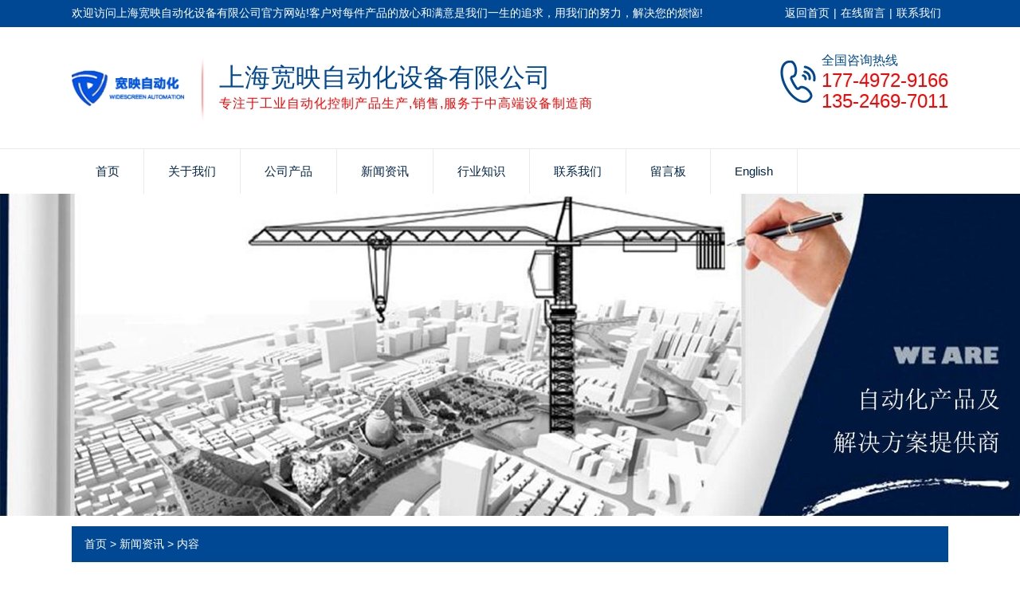

--- FILE ---
content_type: text/html; charset=utf-8
request_url: http://www.kuanying.net/news-1125620
body_size: 4406
content:
<!doctype html>
<html>
<head>
<meta charset="utf-8">
<title>四方变频器介绍变频器的分类-新闻资讯-上海宽映自动化设备有限公司</title>
<meta name="description" content="四方变频器是一种先进的调速操控设备，它可以操控电机的转速，然后调理电机的输出功率。它是一种高效、牢靠的调速装置，首要用于家用电器、工业设备、水泵、风机、空调系统等。">
<meta name="keywords" content="四方变频器">
<meta name="viewport" content="width=device-width, initial-scale=1.0, maximum-scale=1, minimum-scale=1, user-scalable=no">
<meta name="applicable-device" content="pc">
<meta name="apple-mobile-web-app-title" content="四方变频器介绍变频器的分类">
<meta name="application-name" content="上海宽映自动化设备有限公司">
<meta property="og:type" content="article">
<meta property="og:site_name" content="上海宽映自动化设备有限公司">
<meta property="og:image" content="http://www.kuanying.net/Content/upload/13274/20220323124913ef4df3ea0a184a44b50aad6836f2c43c.jpg">
<meta property="og:title" content="四方变频器介绍变频器的分类">
<meta property="og:description" content="四方变频器是一种先进的调速操控设备，它可以操控电机的转速，然后调理电机的输出功率。它是一种高效、牢靠的调速装置，首要用于家用电器、工业设备、水泵、风机、空调系统等。">
<meta property="og:tag" content="四方变频器">
<meta property="og:url" content="http://www.kuanying.net/news-1125620">
<meta property="og:release_date" content="2023-03-16">
<link href="http://www.kuanying.net/news-1125620" rel="canonical">
<link href="http://m.kuanying.net/news-1125620" rel="alternate" media="only screen and (max-width: 640px)">
<link href="/Content/File_Img/kuanying.net/favicon.ico" rel="shortcut icon" type="image/x-icon">
<link href="/Content/C_IMG/m274/blue/style.css" rel="stylesheet" type="text/css">
<script src="/Content/C_JS/m274/jquery.js"></script>
</head>
<body>

<header>
  <div class="top">
    <div class="container"><div class="head_tl">欢迎访问上海宽映自动化设备有限公司官方网站!客户对每件产品的放心和满意是我们一生的追求，用我们的努力，解决您的烦恼!</div>
<div class="head_tr"><a href="http://www.kuanying.net/">返回首页</a>| <a href="/inquiry">在线留言</a>| <a href="/contact-us">联系我们</a></div></div>
  </div>
  <div class="header_logo container clearfix"><a href="http://www.kuanying.net/" class="logo"><img src="/Content/File_Img/kuanying.net/logo13274.png" alt="上海宽映自动化设备有限公司"></a>
    <div class="head_xt"><p>上海宽映自动化设备有限公司</p><span>专注于工业自动化控制产品生产,销售,服务于中高端设备制造商</span></div>
    <div class="tel"> <div class="tel_s">全国咨询热线</div><div class="tel_m">177-4972-9166<br>135-2469-7011</div></div>
  </div>
  <div id="nav">
    <ul class="nav_cn site_16746 container clearfix">
      <li><a href="http://www.kuanying.net/" class="inmenu">首页</a></li>
<li><a href="http://www.kuanying.net/about-us" class="inmenu">关于我们</a></li>
<li><a href="http://www.kuanying.net/products" class="inmenu">公司产品</a></li>
<li><a href="http://www.kuanying.net/newslist-1" class="inmenu_1">新闻资讯</a></li>
<li><a href="http://www.kuanying.net/industrylist-1" class="inmenu">行业知识</a></li>
<li><a href="http://www.kuanying.net/contact-us" class="inmenu">联系我们</a></li>
<li><a href="http://www.kuanying.net/inquiry" class="inmenu">留言板</a></li>
<li id="liReview"> <a href="http://en.kuanying.net/" class="inmenu" target="_blank" rel="nofollow">English</a></li>
    </ul>
  </div>
  <div class="nav-btn">
    <div class="nav-r-btn"><span></span><span></span><span></span></div>
  </div>
  <div class="mask"></div>
</header>
<div class="inner-banner"><img src="/Content/File_Img/kuanying.net/banner13274.jpg?rnd=0.834653170702352" alt="Banner"></div>
<div  class="body container"><div class="bPosition"><a href="http://www.kuanying.net/">首页</a> > <a href="http://www.kuanying.net/newslist-1">新闻资讯</a> > 内容 </div>
  <div class="inner clearfix">
    <div class="sidebar">
      <div class="ctit">
        <h3  class="ctmu">产品类别</h3>
      </div>
      <ul class="sf-menu"> 
<li class="menu-item LiLevel1" id="cat1"><a href="http://www.kuanying.net/yingweiteng/">英威腾变频器</a></li>

<li class="menu-item LiLevel1" id="cat2"><a href="http://www.kuanying.net/paikezhiliutiaosuqi/">派克直流调速器</a></li>

<li class="menu-item LiLevel1" id="cat3"><a href="http://www.kuanying.net/taidaisifu/">台达伺服</a></li>

<li class="menu-item LiLevel1" id="cat4"><a href="http://www.kuanying.net/sanling/">三菱变频器</a></li>

<li class="menu-item LiLevel1" id="cat5"><a href="http://www.kuanying.net/sanlingplc/">三菱PLC</a></li>

<li class="menu-item LiLevel1" id="cat6"><a href="http://www.kuanying.net/ximenzi/">西门子PLC</a></li>

<li class="menu-item LiLevel1" id="cat7"><a href="http://www.kuanying.net/taidaplc/">台达PLC</a></li>

<li class="menu-item LiLevel1" id="cat8"><a href="http://www.kuanying.net/taida/">台达变频器</a></li>
</ul>
      <ul class="contact_ul">
        公司名称：上海宽映自动化设备有限公司<br/>
联系人：陈茂久<br/>
联系电话：13524697011/17749729166<br/>
公司固话：021-59785989<br/>
公司传真：021-59785989-808<br/>
企业邮箱：2779055017@qq.com<br/>
公司地址：上海市青浦区北青公路7171号305-306室

      </ul>
    </div>
    <div class="main news_container">
      <div class="news_con">
        <h1>四方变频器介绍变频器的分类</h1>
        <time>- 2023-03-16-</time>
        <div class="news_p"><p>　　四方变频器是一种先进的调速操控设备，它可以操控电机的转速，然后调理电机的输出功率。它是一种高效、牢靠的调速装置，首要用于家用电器、工业设备、水泵、风机、空调系统等。</p><p>　　一、变频器分类</p><p>　　变频器首要分为两大类：模仿变频器和数字变频器。</p><p>　　1.模仿变频器</p><p>　　模仿变频器是一种可以操控电机转速和功率的调速装置，它是由一系列开关或滑动电位器组成的，经过改动开关或滑动电位器的方位来改动电机的转速和功率。模仿变频器有简略的操控结构，可以完成简略的调速操控，但由于其结构简略，其精度较低。</p><p>　　2.数字变频器</p><p>　　数字变频器是一种集成电路，由一系列的可编程操控器，可编程逻辑器件和数字比较器组成，可以依据调速操控程序的要求来改动电源的频率，然后改动电机的转速和功率。数字变频器具有智能化操控功能，比模仿变频器具有更高的精度、更好的调速功能和更稳定的运转状态。</p><p>　　二、变频器作业原理</p><p>　　变频器的作业原理是将交流电源的频率由必定的频率调理为所需的频率，然后改动电机的转速和功率。变频器的作业电路首要由输入电路、操控电路和输出电路组成。</p><p>　　输入电路：输入电路是电力系统和变频器之间的桥梁，它使变频器可以从电力系统中获取电能，并将电能转换为变频器操控电路所需要的电能。</p><p>　　操控电路：操控电路是变频器的核心，它依据调速操控程序的要求，经过计算机或人工操控，对电源的频率进行调理，然后改动电机的转速和功率。</p><p>　　输出电路：输出电路是变频器操控电路和电机之间的桥梁，它将变频器的操控信号转换为电机可以识别的信号，然后改动电机的转速和功率。</p><p style="text-align: center;"><img src="/Content/upload/13274/20220323124913ef4df3ea0a184a44b50aad6836f2c43c.jpg" alt="20220323124913ef4df3ea0a184a44b50aad6836f2c43c"/></p><p><br/></p></div>
        <div class="prevNext"><div class="prevNext">
          <p class="prev">上一条: <a href="http://www.kuanying.net/news-1129751">施耐德变频器的维修</a></p>
          <p class="next">下一条: <a href="http://www.kuanying.net/news-1123574">西门子PLC的无线采集及控制</a></p>
        </div></div>
      </div>
      <div class="news_related">
        <h3>相关新闻</h3>
        <ul>
          <li><a href="http://www.kuanying.net/news-419269" target="_blank">什么是艾默生变频器？是用来干什么的？</a></li><li><a href="http://www.kuanying.net/news-419270" target="_blank">节能减排新政中四方变频器有什么新出路</a></li><li><a href="http://www.kuanying.net/news-419271" target="_blank">伟创变频器在节约能源方面发挥重大作用</a></li><li><a href="http://www.kuanying.net/news-419273" target="_blank">注意！台达变频器通讯要根据这几点</a></li><li><a href="http://www.kuanying.net/news-419274" target="_blank">英威腾变频器在很多领域中都有所应用</a></li><li><a href="http://www.kuanying.net/news-419275" target="_blank">干货！施耐德变频器日常如何进行维修保养</a></li><li><a href="http://www.kuanying.net/news-419276" target="_blank">士林变频器使用常见的三大干扰问题</a></li><li><a href="http://www.kuanying.net/news-419277" target="_blank">汇川变频器是什么以及如何做变频器接线</a></li><li><a href="http://www.kuanying.net/news-419278" target="_blank">你知道富凌变频器应用在起重机上的理由吗？</a></li><li><a href="http://www.kuanying.net/news-419279" target="_blank">英威腾变频器保养、清理灰尘需要注意什么?</a></li><li><a href="http://www.kuanying.net/news-1129751" target="_blank">施耐德变频器的维修</a></li><li><a href="http://www.kuanying.net/news-1135330" target="_blank">富凌变频器的操控方法和原理</a></li><li><a href="http://www.kuanying.net/news-1137608" target="_blank">英威腾变频器的优势之处</a></li><li><a href="http://www.kuanying.net/news-1140345" target="_blank">四方变频器分享零件的更换</a></li><li><a href="http://www.kuanying.net/news-1142397" target="_blank">士林变频器的缺相保护</a></li><li><a href="http://www.kuanying.net/news-1144001" target="_blank">你知道什么是四方变频器吗？</a></li><li><a href="http://www.kuanying.net/news-1144309" target="_blank">分享施耐德变频器的常见问题</a></li><li><a href="http://www.kuanying.net/news-1144870" target="_blank">士林变频器基本操作要求</a></li><li><a href="http://www.kuanying.net/news-1145593" target="_blank">士林变频器怎么操作</a></li><li><a href="http://www.kuanying.net/news-1147829" target="_blank">变频器维修的技巧也逐渐被人们所重视和关注</a></li>
        </ul>
        <br>
        <br>
      </div>
    </div>
  </div>
</div>
<footer>
  <div class="container clearfix">
    <div class="footer_ewm clearfix">
      <div class="footer_ewm_j"> <div><img src="/Content/ueditor-builder/net/upload1/Other/13274/6367590796537219091787030.jpg" alt="宽映APP"><p>宽映APP</p></div> </div>
      <div class="bottom_dh">
        <div class="h3">快速链接</div>
        <ul>
          <li id="liabout-us"> <a href="http://www.kuanying.net/about-us" class="inmenu">关于我们</a></li>
<li id="liproducts"> <a href="http://www.kuanying.net/products" class="inmenu">公司产品</a></li>
<li id="linewslist-1"> <a href="http://www.kuanying.net/newslist-1" class="inmenu_1">新闻资讯</a></li>
<li id="liindustrylist-1"> <a href="http://www.kuanying.net/industrylist-1" class="inmenu">行业知识</a></li>
<li id="licontact-us"> <a href="http://www.kuanying.net/contact-us" class="inmenu">联系我们</a></li>
<li id="liinquiry"> <a href="http://www.kuanying.net/inquiry" class="inmenu">留言板</a></li>
<li id="lisitemap"><a href="http://www.kuanying.net/sitemap.xml" class="inmenu">站点地图</a></li>

        </ul>
      </div>
    </div>
    <div class="bottom_bq">
      <p class="copyright">版权所有：上海宽映自动化设备有限公司<img src="/Content/C_IMG/YqbYearLight7.png" class="YqbYears" alt=""><a class="e_mobile" href="http://m.kuanying.net/">手机版</a></p>
      <p>地址：上海市青浦区北青公路7171号305室 <br>电话：17749729166</p>
      <p class="keyword"></p>
    </div>
  </div>
</footer>


<script src="/Content/C_JS/common.js"></script>
<script src="/Content/C_JS/count.js"></script>
<style>
.LayImAhrefNode{width:180px!important;}
.yb_bar .yb_QQ{text-align:center;}
body{overflow:-Scroll;overflow-y:hidden;}
.banner .swiper-slide img{width:100%;}

</style></body>
</html>